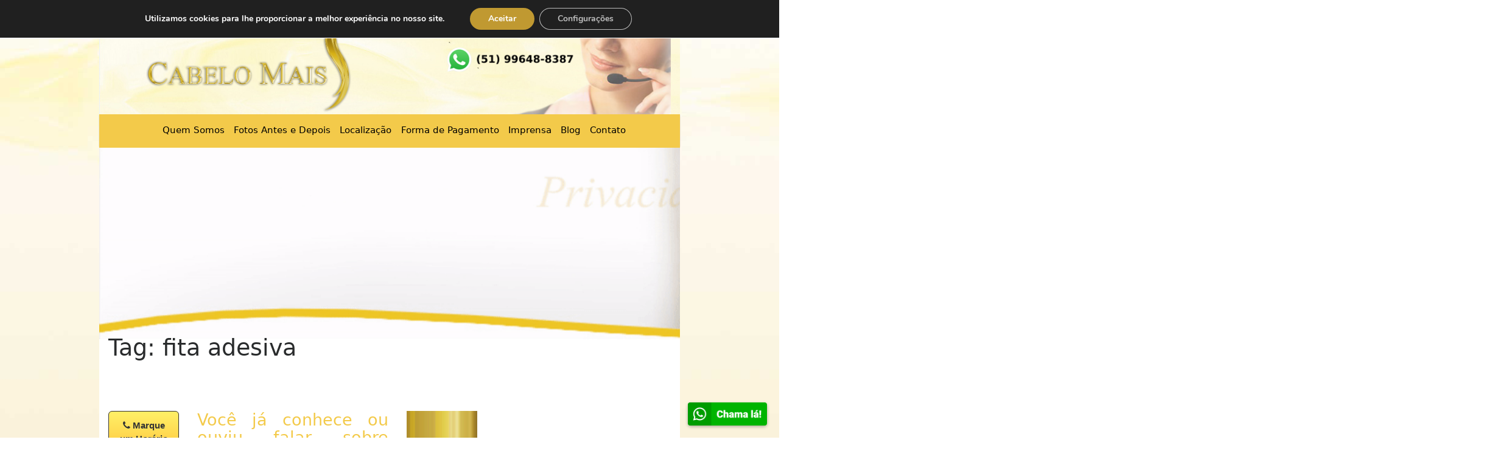

--- FILE ---
content_type: text/html; charset=UTF-8
request_url: https://cabelomais.com.br/tag/fita-adesiva/
body_size: 19804
content:
<!DOCTYPE html>
<html lang="pt-BR">
<head>
<meta charset="UTF-8">
<meta name="viewport" content="width=device-width, initial-scale=1">
<link rel="profile" href="https://gmpg.org/xfn/11">
<link rel="pingback" href="https://cabelomais.com.br/xmlrpc.php">
<title>fita adesiva &#8211; Cabelo Mais | Mega Hair Porto Alegre, Perucas Porto Alegre, Prótese Capilar Porto Alegre, Mega Hair, Perucas Sob Medida, Prótese Capilar Masculina, Prótese Capilar Feminina, Apliques Cabelo, Faixas Capilares, Tratamento Calvície, Alopecia, Prótese Micropele, Perucas Full Lace, Prótese Cabelo Humano</title>
<link rel='dns-prefetch' href='//s.w.org' />
<link rel="alternate" type="application/rss+xml" title="Feed para Cabelo Mais | Mega Hair Porto Alegre, Perucas Porto Alegre, Prótese Capilar Porto Alegre, Mega Hair, Perucas Sob Medida, Prótese Capilar Masculina, Prótese Capilar Feminina, Apliques Cabelo, Faixas Capilares, Tratamento Calvície, Alopecia, Prótese Micropele, Perucas Full Lace, Prótese Cabelo Humano &raquo;" href="https://cabelomais.com.br/feed/" />
<link rel="alternate" type="application/rss+xml" title="Feed de comentários para Cabelo Mais | Mega Hair Porto Alegre, Perucas Porto Alegre, Prótese Capilar Porto Alegre, Mega Hair, Perucas Sob Medida, Prótese Capilar Masculina, Prótese Capilar Feminina, Apliques Cabelo, Faixas Capilares, Tratamento Calvície, Alopecia, Prótese Micropele, Perucas Full Lace, Prótese Cabelo Humano &raquo;" href="https://cabelomais.com.br/comments/feed/" />
<link rel="alternate" type="application/rss+xml" title="Feed de tag para Cabelo Mais | Mega Hair Porto Alegre, Perucas Porto Alegre, Prótese Capilar Porto Alegre, Mega Hair, Perucas Sob Medida, Prótese Capilar Masculina, Prótese Capilar Feminina, Apliques Cabelo, Faixas Capilares, Tratamento Calvície, Alopecia, Prótese Micropele, Perucas Full Lace, Prótese Cabelo Humano &raquo; fita adesiva" href="https://cabelomais.com.br/tag/fita-adesiva/feed/" />
		<script type="text/javascript">
			window._wpemojiSettings = {"baseUrl":"https:\/\/s.w.org\/images\/core\/emoji\/12.0.0-1\/72x72\/","ext":".png","svgUrl":"https:\/\/s.w.org\/images\/core\/emoji\/12.0.0-1\/svg\/","svgExt":".svg","source":{"concatemoji":"https:\/\/cabelomais.com.br\/wp-includes\/js\/wp-emoji-release.min.js?ver=5.2.21"}};
			!function(e,a,t){var n,r,o,i=a.createElement("canvas"),p=i.getContext&&i.getContext("2d");function s(e,t){var a=String.fromCharCode;p.clearRect(0,0,i.width,i.height),p.fillText(a.apply(this,e),0,0);e=i.toDataURL();return p.clearRect(0,0,i.width,i.height),p.fillText(a.apply(this,t),0,0),e===i.toDataURL()}function c(e){var t=a.createElement("script");t.src=e,t.defer=t.type="text/javascript",a.getElementsByTagName("head")[0].appendChild(t)}for(o=Array("flag","emoji"),t.supports={everything:!0,everythingExceptFlag:!0},r=0;r<o.length;r++)t.supports[o[r]]=function(e){if(!p||!p.fillText)return!1;switch(p.textBaseline="top",p.font="600 32px Arial",e){case"flag":return s([55356,56826,55356,56819],[55356,56826,8203,55356,56819])?!1:!s([55356,57332,56128,56423,56128,56418,56128,56421,56128,56430,56128,56423,56128,56447],[55356,57332,8203,56128,56423,8203,56128,56418,8203,56128,56421,8203,56128,56430,8203,56128,56423,8203,56128,56447]);case"emoji":return!s([55357,56424,55356,57342,8205,55358,56605,8205,55357,56424,55356,57340],[55357,56424,55356,57342,8203,55358,56605,8203,55357,56424,55356,57340])}return!1}(o[r]),t.supports.everything=t.supports.everything&&t.supports[o[r]],"flag"!==o[r]&&(t.supports.everythingExceptFlag=t.supports.everythingExceptFlag&&t.supports[o[r]]);t.supports.everythingExceptFlag=t.supports.everythingExceptFlag&&!t.supports.flag,t.DOMReady=!1,t.readyCallback=function(){t.DOMReady=!0},t.supports.everything||(n=function(){t.readyCallback()},a.addEventListener?(a.addEventListener("DOMContentLoaded",n,!1),e.addEventListener("load",n,!1)):(e.attachEvent("onload",n),a.attachEvent("onreadystatechange",function(){"complete"===a.readyState&&t.readyCallback()})),(n=t.source||{}).concatemoji?c(n.concatemoji):n.wpemoji&&n.twemoji&&(c(n.twemoji),c(n.wpemoji)))}(window,document,window._wpemojiSettings);
		</script>
		<style type="text/css">
img.wp-smiley,
img.emoji {
	display: inline !important;
	border: none !important;
	box-shadow: none !important;
	height: 1em !important;
	width: 1em !important;
	margin: 0 .07em !important;
	vertical-align: -0.1em !important;
	background: none !important;
	padding: 0 !important;
}
</style>
	<link rel='stylesheet' id='fontawesome-5-css'  href='https://cabelomais.com.br/wp-content/plugins/responsive-gallery-with-lightbox/css/all.min.css?ver=5.2.21' type='text/css' media='all' />
<link rel='stylesheet' id='wl-wrgf-swipe-css-css'  href='https://cabelomais.com.br/wp-content/plugins/responsive-gallery-with-lightbox/lightbox/swipebox/swipebox.css?ver=5.2.21' type='text/css' media='all' />
<link rel='stylesheet' id='wrgf-hover-pack-css-css'  href='https://cabelomais.com.br/wp-content/plugins/responsive-gallery-with-lightbox/css/hover-pack.css?ver=5.2.21' type='text/css' media='all' />
<link rel='stylesheet' id='wrgf-bootstrap-css-css'  href='https://cabelomais.com.br/wp-content/plugins/responsive-gallery-with-lightbox/css/bootstrap-latest/bootstrap.css?ver=5.2.21' type='text/css' media='all' />
<link rel='stylesheet' id='wrgf-img-gallery-css-css'  href='https://cabelomais.com.br/wp-content/plugins/responsive-gallery-with-lightbox/css/img-gallery.css?ver=5.2.21' type='text/css' media='all' />
<link rel='stylesheet' id='wp-block-library-css'  href='https://cabelomais.com.br/wp-includes/css/dist/block-library/style.min.css?ver=5.2.21' type='text/css' media='all' />
<link rel='stylesheet' id='contact-form-7-css'  href='https://cabelomais.com.br/wp-content/plugins/contact-form-7/includes/css/styles.css?ver=5.1.4' type='text/css' media='all' />
<link rel='stylesheet' id='wp-bootstrap-starter-bootstrap-css-css'  href='https://cabelomais.com.br/wp-content/themes/wp-bootstrap-starter/inc/assets/css/bootstrap.min.css?ver=5.2.21' type='text/css' media='all' />
<link rel='stylesheet' id='wp-bootstrap-starter-font-awesome-css'  href='https://cabelomais.com.br/wp-content/themes/wp-bootstrap-starter/inc/assets/css/font-awesome.min.css?ver=4.1.0' type='text/css' media='all' />
<link rel='stylesheet' id='wp-bootstrap-starter-style-css'  href='https://cabelomais.com.br/wp-content/themes/wp-bootstrap-starter/style.css?ver=5.2.21' type='text/css' media='all' />
<link rel='stylesheet' id='moove_gdpr_frontend-css'  href='https://cabelomais.com.br/wp-content/plugins/gdpr-cookie-compliance/dist/styles/gdpr-main.css?ver=4.15.2' type='text/css' media='all' />
<style id='moove_gdpr_frontend-inline-css' type='text/css'>
#moove_gdpr_cookie_modal,#moove_gdpr_cookie_info_bar,.gdpr_cookie_settings_shortcode_content{font-family:Nunito,sans-serif}#moove_gdpr_save_popup_settings_button{background-color:#373737;color:#fff}#moove_gdpr_save_popup_settings_button:hover{background-color:#000}#moove_gdpr_cookie_info_bar .moove-gdpr-info-bar-container .moove-gdpr-info-bar-content a.mgbutton,#moove_gdpr_cookie_info_bar .moove-gdpr-info-bar-container .moove-gdpr-info-bar-content button.mgbutton{background-color:#c09931}#moove_gdpr_cookie_modal .moove-gdpr-modal-content .moove-gdpr-modal-footer-content .moove-gdpr-button-holder a.mgbutton,#moove_gdpr_cookie_modal .moove-gdpr-modal-content .moove-gdpr-modal-footer-content .moove-gdpr-button-holder button.mgbutton,.gdpr_cookie_settings_shortcode_content .gdpr-shr-button.button-green{background-color:#c09931;border-color:#c09931}#moove_gdpr_cookie_modal .moove-gdpr-modal-content .moove-gdpr-modal-footer-content .moove-gdpr-button-holder a.mgbutton:hover,#moove_gdpr_cookie_modal .moove-gdpr-modal-content .moove-gdpr-modal-footer-content .moove-gdpr-button-holder button.mgbutton:hover,.gdpr_cookie_settings_shortcode_content .gdpr-shr-button.button-green:hover{background-color:#fff;color:#c09931}#moove_gdpr_cookie_modal .moove-gdpr-modal-content .moove-gdpr-modal-close i,#moove_gdpr_cookie_modal .moove-gdpr-modal-content .moove-gdpr-modal-close span.gdpr-icon{background-color:#c09931;border:1px solid #c09931}#moove_gdpr_cookie_info_bar span.change-settings-button.focus-g,#moove_gdpr_cookie_info_bar span.change-settings-button:focus,#moove_gdpr_cookie_info_bar button.change-settings-button.focus-g,#moove_gdpr_cookie_info_bar button.change-settings-button:focus{-webkit-box-shadow:0 0 1px 3px #c09931;-moz-box-shadow:0 0 1px 3px #c09931;box-shadow:0 0 1px 3px #c09931}#moove_gdpr_cookie_modal .moove-gdpr-modal-content .moove-gdpr-modal-close i:hover,#moove_gdpr_cookie_modal .moove-gdpr-modal-content .moove-gdpr-modal-close span.gdpr-icon:hover,#moove_gdpr_cookie_info_bar span[data-href]>u.change-settings-button{color:#c09931}#moove_gdpr_cookie_modal .moove-gdpr-modal-content .moove-gdpr-modal-left-content #moove-gdpr-menu li.menu-item-selected a span.gdpr-icon,#moove_gdpr_cookie_modal .moove-gdpr-modal-content .moove-gdpr-modal-left-content #moove-gdpr-menu li.menu-item-selected button span.gdpr-icon{color:inherit}#moove_gdpr_cookie_modal .moove-gdpr-modal-content .moove-gdpr-modal-left-content #moove-gdpr-menu li a span.gdpr-icon,#moove_gdpr_cookie_modal .moove-gdpr-modal-content .moove-gdpr-modal-left-content #moove-gdpr-menu li button span.gdpr-icon{color:inherit}#moove_gdpr_cookie_modal .gdpr-acc-link{line-height:0;font-size:0;color:transparent;position:absolute}#moove_gdpr_cookie_modal .moove-gdpr-modal-content .moove-gdpr-modal-close:hover i,#moove_gdpr_cookie_modal .moove-gdpr-modal-content .moove-gdpr-modal-left-content #moove-gdpr-menu li a,#moove_gdpr_cookie_modal .moove-gdpr-modal-content .moove-gdpr-modal-left-content #moove-gdpr-menu li button,#moove_gdpr_cookie_modal .moove-gdpr-modal-content .moove-gdpr-modal-left-content #moove-gdpr-menu li button i,#moove_gdpr_cookie_modal .moove-gdpr-modal-content .moove-gdpr-modal-left-content #moove-gdpr-menu li a i,#moove_gdpr_cookie_modal .moove-gdpr-modal-content .moove-gdpr-tab-main .moove-gdpr-tab-main-content a:hover,#moove_gdpr_cookie_info_bar.moove-gdpr-dark-scheme .moove-gdpr-info-bar-container .moove-gdpr-info-bar-content a.mgbutton:hover,#moove_gdpr_cookie_info_bar.moove-gdpr-dark-scheme .moove-gdpr-info-bar-container .moove-gdpr-info-bar-content button.mgbutton:hover,#moove_gdpr_cookie_info_bar.moove-gdpr-dark-scheme .moove-gdpr-info-bar-container .moove-gdpr-info-bar-content a:hover,#moove_gdpr_cookie_info_bar.moove-gdpr-dark-scheme .moove-gdpr-info-bar-container .moove-gdpr-info-bar-content button:hover,#moove_gdpr_cookie_info_bar.moove-gdpr-dark-scheme .moove-gdpr-info-bar-container .moove-gdpr-info-bar-content span.change-settings-button:hover,#moove_gdpr_cookie_info_bar.moove-gdpr-dark-scheme .moove-gdpr-info-bar-container .moove-gdpr-info-bar-content button.change-settings-button:hover,#moove_gdpr_cookie_info_bar.moove-gdpr-dark-scheme .moove-gdpr-info-bar-container .moove-gdpr-info-bar-content u.change-settings-button:hover,#moove_gdpr_cookie_info_bar span[data-href]>u.change-settings-button,#moove_gdpr_cookie_info_bar.moove-gdpr-dark-scheme .moove-gdpr-info-bar-container .moove-gdpr-info-bar-content a.mgbutton.focus-g,#moove_gdpr_cookie_info_bar.moove-gdpr-dark-scheme .moove-gdpr-info-bar-container .moove-gdpr-info-bar-content button.mgbutton.focus-g,#moove_gdpr_cookie_info_bar.moove-gdpr-dark-scheme .moove-gdpr-info-bar-container .moove-gdpr-info-bar-content a.focus-g,#moove_gdpr_cookie_info_bar.moove-gdpr-dark-scheme .moove-gdpr-info-bar-container .moove-gdpr-info-bar-content button.focus-g,#moove_gdpr_cookie_info_bar.moove-gdpr-dark-scheme .moove-gdpr-info-bar-container .moove-gdpr-info-bar-content a.mgbutton:focus,#moove_gdpr_cookie_info_bar.moove-gdpr-dark-scheme .moove-gdpr-info-bar-container .moove-gdpr-info-bar-content button.mgbutton:focus,#moove_gdpr_cookie_info_bar.moove-gdpr-dark-scheme .moove-gdpr-info-bar-container .moove-gdpr-info-bar-content a:focus,#moove_gdpr_cookie_info_bar.moove-gdpr-dark-scheme .moove-gdpr-info-bar-container .moove-gdpr-info-bar-content button:focus,#moove_gdpr_cookie_info_bar.moove-gdpr-dark-scheme .moove-gdpr-info-bar-container .moove-gdpr-info-bar-content span.change-settings-button.focus-g,span.change-settings-button:focus,button.change-settings-button.focus-g,button.change-settings-button:focus,#moove_gdpr_cookie_info_bar.moove-gdpr-dark-scheme .moove-gdpr-info-bar-container .moove-gdpr-info-bar-content u.change-settings-button.focus-g,#moove_gdpr_cookie_info_bar.moove-gdpr-dark-scheme .moove-gdpr-info-bar-container .moove-gdpr-info-bar-content u.change-settings-button:focus{color:#c09931}#moove_gdpr_cookie_modal.gdpr_lightbox-hide{display:none}
</style>
<script type='text/javascript' src='https://cabelomais.com.br/wp-includes/js/jquery/jquery.js?ver=1.12.4-wp'></script>
<script type='text/javascript' src='https://cabelomais.com.br/wp-includes/js/jquery/jquery-migrate.min.js?ver=1.4.1'></script>
<script type='text/javascript' src='https://cabelomais.com.br/wp-content/plugins/responsive-gallery-with-lightbox/js/hover-pack.js?ver=5.2.21'></script>
<script type='text/javascript' src='https://cabelomais.com.br/wp-content/plugins/responsive-gallery-with-lightbox/lightbox/swipebox/jquery.swipebox.js?ver=5.2.21'></script>
<script type='text/javascript' src='https://cabelomais.com.br/wp-content/plugins/responsive-gallery-with-lightbox/js/masonry.pkgd.min.js?ver=5.2.21'></script>
<script type='text/javascript' src='https://cabelomais.com.br/wp-content/plugins/responsive-gallery-with-lightbox/js/imagesloaded.pkgd.min.js?ver=5.2.21'></script>
<!--[if lt IE 9]>
<script type='text/javascript' src='https://cabelomais.com.br/wp-content/themes/wp-bootstrap-starter/inc/assets/js/html5.js?ver=3.7.0'></script>
<![endif]-->
<script type='text/javascript' src='https://cabelomais.com.br/wp-content/themes/wp-bootstrap-starter/inc/assets/js/tether.min.js?ver=5.2.21'></script>
<script type='text/javascript' src='https://cabelomais.com.br/wp-content/themes/wp-bootstrap-starter/inc/assets/js/bootstrap.min.js?ver=5.2.21'></script>
<script type='text/javascript' src='https://cabelomais.com.br/wp-content/themes/wp-bootstrap-starter/inc/assets/js/theme-script.js?ver=5.2.21'></script>
<link rel='https://api.w.org/' href='https://cabelomais.com.br/wp-json/' />
<link rel="EditURI" type="application/rsd+xml" title="RSD" href="https://cabelomais.com.br/xmlrpc.php?rsd" />
<link rel="wlwmanifest" type="application/wlwmanifest+xml" href="https://cabelomais.com.br/wp-includes/wlwmanifest.xml" /> 
<meta name="generator" content="WordPress 5.2.21" />
    <style type="text/css">
        #page-sub-header { background: #563D7C; }
    </style>
    	<style type="text/css">
			.site-title,
		.site-description {
			position: absolute;
			clip: rect(1px, 1px, 1px, 1px);
		}
		</style>
	<style type="text/css" id="custom-background-css">
body.custom-background { background-image: url("https://cabelomais.com.br/wp-content/uploads/2017/09/page.jpeg"); background-position: left top; background-size: auto; background-repeat: repeat; background-attachment: scroll; }
</style>
			<style type="text/css" id="wp-custom-css">
			.myButton {
	-moz-box-shadow:inset 0px 0px 0px 0px #fff6af;
	-webkit-box-shadow:inset 0px 0px 0px 0px #fff6af;
	box-shadow:inset 0px 0px 0px 0px #fff6af;
	background:-webkit-gradient(linear, left top, left bottom, color-stop(0.05, #f7e154), color-stop(1, #ffab23));
	background:-moz-linear-gradient(top, #f7e154 5%, #ffab23 100%);
	background:-webkit-linear-gradient(top, #f7e154 5%, #ffab23 100%);
	background:-o-linear-gradient(top, #f7e154 5%, #ffab23 100%);
	background:-ms-linear-gradient(top, #f7e154 5%, #ffab23 100%);
	background:linear-gradient(to bottom, #f7e154 5%, #ffab23 100%);
	filter:progid:DXImageTransform.Microsoft.gradient(startColorstr='#f7e154', endColorstr='#ffab23',GradientType=0);
	background-color:#f7e154;
	-moz-border-radius:11px;
	-webkit-border-radius:11px;
	border-radius:11px;
	border:1px solid #ffaa22;
	display:inline-block;
	cursor:pointer;
	color:#333333;
	font-family:Arial;
	font-size:19px;
	font-weight:bold;
	padding:9px 27px;
	text-decoration:none;
	text-shadow:0px 0px 0px #ffee66;
}
.myButton:hover {
	background:-webkit-gradient(linear, left top, left bottom, color-stop(0.05, #ffab23), color-stop(1, #f7e154));
	background:-moz-linear-gradient(top, #ffab23 5%, #f7e154 100%);
	background:-webkit-linear-gradient(top, #ffab23 5%, #f7e154 100%);
	background:-o-linear-gradient(top, #ffab23 5%, #f7e154 100%);
	background:-ms-linear-gradient(top, #ffab23 5%, #f7e154 100%);
	background:linear-gradient(to bottom, #ffab23 5%, #f7e154 100%);
	filter:progid:DXImageTransform.Microsoft.gradient(startColorstr='#ffab23', endColorstr='#f7e154',GradientType=0);
	background-color:#ffab23;
}
.myButton:active {
	position:relative;
	top:1px;
}

.vc_btn3.vc_btn3-color-warning.vc_btn3-style-modern {
    color: #fff;
    border-color: rgb(255, 192, 0);
    background-color: rgb(255, 192, 0);
    color: #333;
    font-weight: bold;
	-moz-box-shadow: 0px 1px 0px 0px #fff6af;
	-webkit-box-shadow: 0px 1px 0px 0px #fff6af;
	box-shadow: 0px 1px 0px 0px #fff6af;
	background:-webkit-gradient(linear, left top, left bottom, color-stop(0.05, #ffed64), color-stop(1, #ffab23));
	background:-moz-linear-gradient(top, #ffed64 5%, #ffab23 100%);
	background:-webkit-linear-gradient(top, #ffed64 5%, #ffab23 100%);
	background:-o-linear-gradient(top, #ffed64 5%, #ffab23 100%);
	background:-ms-linear-gradient(top, #ffed64 5%, #ffab23 100%);
	background:linear-gradient(to bottom, #ffed64 5%, #ffab23 100%);
	filter:progid:DXImageTransform.Microsoft.gradient(startColorstr='#ffed64', endColorstr='#ffab23',GradientType=0);
	background-color:#ffed64;
	-moz-border-radius:6px;
	-webkit-border-radius:6px;
	border-radius:6px;
	border:1px solid #333333;
	display:inline-block;
	cursor:pointer;
	text-align: center!important;
	color:#333333;
	font-family:Arial;
	font-size:15px;
	font-weight:bold;
	padding:12px 13px;
	text-decoration:none;
	text-shadow:0px 1px 0px #ffee66;
}


.siteorigin-widget-tinymce, .textwidget{text-align:justify!important;}


.whatsapp-fixo {
    position: fixed;
    bottom: 10px;
    left: 10px;
    z-index: 9999999;
}		</style>
		
<!-- Google Tag Manager -->
<script>(function(w,d,s,l,i){w[l]=w[l]||[];w[l].push({'gtm.start':
new Date().getTime(),event:'gtm.js'});var f=d.getElementsByTagName(s)[0],
j=d.createElement(s),dl=l!='dataLayer'?'&l='+l:'';j.async=true;j.src=
'https://www.googletagmanager.com/gtm.js?id='+i+dl;f.parentNode.insertBefore(j,f);
})(window,document,'script','dataLayer','GTM-5HT6XXV');</script>
<!-- End Google Tag Manager -->

<!-- Global site tag (gtag.js) - Google Ads: 973533444 -->
<script async src="https://www.googletagmanager.com/gtag/js?id=AW-973533444"></script>
<script>
  window.dataLayer = window.dataLayer || [];
  function gtag(){dataLayer.push(arguments);}
  gtag('js', new Date());

  gtag('config', 'AW-973533444');
</script>
<script>
  gtag('event', 'page_view', {
    'send_to': 'AW-973533444',
    'value': 'replace with value',
    'items': [{
      'id': 'replace with value',
      'location_id': 'replace with value',
      'google_business_vertical': 'custom'
    }]
  });
</script>


<!-- Meta Pixel Code -->
<script>
  !function(f,b,e,v,n,t,s)
  {if(f.fbq)return;n=f.fbq=function(){n.callMethod?
  n.callMethod.apply(n,arguments):n.queue.push(arguments)};
  if(!f._fbq)f._fbq=n;n.push=n;n.loaded=!0;n.version='2.0';
  n.queue=[];t=b.createElement(e);t.async=!0;
  t.src=v;s=b.getElementsByTagName(e)[0];
  s.parentNode.insertBefore(t,s)}(window, document,'script',
  'https://connect.facebook.net/en_US/fbevents.js');
  fbq('init', '2795507100594351');
  fbq('track', 'PageView');
</script>
<noscript><img height="1" width="1" style="display:none"
  src="https://www.facebook.com/tr?id=2795507100594351&ev=PageView&noscript=1"
/></noscript>
<!-- End Meta Pixel Code -->


<meta name="facebook-domain-verification" content="zvtaghdf25zbu6h134vqpwn1hlyzk8" />


<!-- Google Tag Manager -->
<script>(function(w,d,s,l,i){w[l]=w[l]||[];w[l].push({'gtm.start':
new Date().getTime(),event:'gtm.js'});var f=d.getElementsByTagName(s)[0],
j=d.createElement(s),dl=l!='dataLayer'?'&l='+l:'';j.async=true;j.src=
'https://www.googletagmanager.com/gtm.js?id='+i+dl;f.parentNode.insertBefore(j,f);
})(window,document,'script','dataLayer','GTM-W79RJVN');</script>
<!-- End Google Tag Manager -->

<!-- POPUP -->
<script src="https://563a0352645a4d5e8f7c0b2564e53ede.js.ubembed.com" async></script>
<!-- POPUP -->

</head>

<body data-rsssl=1 style="overflow-x: hidden" class="archive tag tag-fita-adesiva tag-5 custom-background hfeed">
<!-- Google Tag Manager (noscript) -->
<noscript><iframe src="https://www.googletagmanager.com/ns.html?id=GTM-5HT6XXV"
height="0" width="0" style="display:none;visibility:hidden"></iframe></noscript>
<!-- End Google Tag Manager (noscript) -->

<div id="page" class="site container">
	<a class="skip-link screen-reader-text" href="#content">Pular para o conteúdo</a>
    
        <div class="row container" style="background-image: url(https://cabelomais.com.br/wp-content/uploads/2017/09/cabecalho.jpg); margin-right: 0px !important; margin-left: 0px !important;">

            <div class="col-xs-12 col-sm-12 col-md-6 col-lg-6" style="display: flex; justify-content: center; align-items: center;">
            
                <img src="https://cabelomais.com.br/wp-content/uploads/2017/09/Logo-com-sombra-Cabelo-Mais.png" style="width: 80%;">
            
            </div>

            <div class="col-xs-12 col-sm-12 col-md-6 col-lg-6" style="display: flex; justify-content: flex-end; align-items: normal; padding-right: 0px;">
            
               <a href="https://wa.me/5551996106661?text=Ol%C3%A1%21+Estou+no+site+da+Cabelo+Mais+e+gostaria+de+saber+mais." target="_blank"> <img src="https://cabelomais.com.br/wp-content/uploads/2017/10/tel4.png" style="margin-right: -15px;"></a>
            
            </div>
            
        </div>

	<header id="masthead" class="site-header navbar-static-top" role="banner">
        <div class="container">
            <nav class="navbar navbar-toggleable-md navbar-light">

                <button class="navbar-toggler navbar-toggler-right" type="button" data-toggle="collapse" data-target=".navbar-collapse" aria-controls="bs4navbar" aria-expanded="false" aria-label="Toggle navigation">
                    <span class="navbar-toggler-icon"></span>
                </button>
                <div class="navbar-brand">
                                            <a class="site-title" href="https://cabelomais.com.br/">Cabelo Mais | Mega Hair Porto Alegre, Perucas Porto Alegre, Prótese Capilar Porto Alegre, Mega Hair, Perucas Sob Medida, Prótese Capilar Masculina, Prótese Capilar Feminina, Apliques Cabelo, Faixas Capilares, Tratamento Calvície, Alopecia, Prótese Micropele, Perucas Full Lace, Prótese Cabelo Humano</a>
                    
                </div>
                <div class="collapse navbar-collapse justify-content-center"><ul id="menu-home" class="navbar-nav"><li id="menu-item-39" class="nav-item menu-item menu-item-type-custom menu-item-object-custom menu-item-home menu-item-39"><a title="Quem Somos" href="https://cabelomais.com.br" class="nav-link">Quem Somos</a></li>
<li id="menu-item-40" class="nav-item menu-item menu-item-type-post_type menu-item-object-page menu-item-40"><a title="Fotos Antes e Depois" href="https://cabelomais.com.br/fotos-antes-e-depois/" class="nav-link">Fotos Antes e Depois</a></li>
<li id="menu-item-56" class="nav-item menu-item menu-item-type-post_type menu-item-object-page menu-item-56"><a title="Localização" href="https://cabelomais.com.br/localizacao/" class="nav-link">Localização</a></li>
<li id="menu-item-57" class="nav-item menu-item menu-item-type-post_type menu-item-object-page menu-item-57"><a title="Forma de Pagamento" href="https://cabelomais.com.br/forma-de-pagamento/" class="nav-link">Forma de Pagamento</a></li>
<li id="menu-item-58" class="nav-item menu-item menu-item-type-post_type menu-item-object-page menu-item-58"><a title="Imprensa" href="https://cabelomais.com.br/imprensa/" class="nav-link">Imprensa</a></li>
<li id="menu-item-1157" class="nav-item menu-item menu-item-type-post_type menu-item-object-page menu-item-1157"><a title="Blog" href="https://cabelomais.com.br/blog_/" class="nav-link">Blog</a></li>
<li id="menu-item-60" class="nav-item menu-item menu-item-type-post_type menu-item-object-page menu-item-60"><a title="Contato" href="https://cabelomais.com.br/contato/" class="nav-link">Contato</a></li>
</ul></div>
            </nav>
        </div>
	</header><!-- #masthead -->
    
    <img src="https://cabelomais.com.br/wp-content/themes/wp-bootstrap-starter/inc/cabelomais.gif" style="width: 100%;">

	<div id="content" class="site-content">
		<div class="container">
			<div class="row">
                
	<section id="primary" class="content-area col-sm-12 col-md-12 col-lg-8">
		<main id="main" class="site-main" role="main">

		
			<header class="page-header">
				<h1 class="page-title">Tag: fita adesiva</h1>			</header><!-- .page-header -->

			
<article id="post-1289" class="post-1289 post type-post status-publish format-standard hentry category-blog tag-fita-adesiva tag-invisivel-hair tag-mega-hair tag-mega-hair-invisivel">
	<div class="post-thumbnail">
			</div>
	
	<div class="entry-content">
		<div id="pl-1289"  class="panel-layout" ><div id="pg-1289-0"  class="panel-grid panel-no-style" ><div id="pgc-1289-0-0"  class="panel-grid-cell panel-grid-cell-empty" ></div></div><div id="pg-1289-1"  class="panel-grid panel-no-style" ><div id="pgc-1289-1-0"  class="panel-grid-cell panel-grid-cell-empty" ></div></div><div id="pg-1289-2"  class="panel-grid panel-no-style" ><div id="pgc-1289-2-0"  class="panel-grid-cell" ><div class="panel-cell-style panel-cell-style-for-1289-2-0" ><div id="panel-1289-2-0-0" class="widget_text so-panel widget widget_custom_html panel-first-child" data-index="0" ><div class="textwidget custom-html-widget"><a class="vc_general vc_btn3 vc_btn3-size-lg vc_btn3-shape-rounded vc_btn3-style-modern vc_btn3-icon-left vc_btn3-color-warning" href="tel:+555132577370" title=""><i class="vc_btn3-icon fa fa-phone"></i> Marque um Horário (51) 3257.7370</a></div></div><div id="panel-1289-2-0-1" class="so-panel widget widget_sow-editor" data-index="1" ><div class="panel-widget-style panel-widget-style-for-1289-2-0-1" ><div
			
			class="so-widget-sow-editor so-widget-sow-editor-base"
			
		>
<div class="siteorigin-widget-tinymce textwidget">
	<p><a style="color: #000000; font-weight: 600; text-decoration: none;" href="https://cabelomais.com.br/mega-hair/">Mega Hair</a></p>
</div>
</div></div></div><div id="panel-1289-2-0-2" class="so-panel widget widget_sow-editor" data-index="2" ><div class="panel-widget-style panel-widget-style-for-1289-2-0-2" ><div
			
			class="so-widget-sow-editor so-widget-sow-editor-base"
			
		>
<div class="siteorigin-widget-tinymce textwidget">
	<p><a style="color: #000000; font-weight: 600; text-decoration: none;" href="https://cabelomais.com.br/voce-ja-conhece-ou-ouviu-falar-sobre-mega-hair-de-fita-adesiva-e-o-termo-invisivel-hair/">Mega Hair Fita Adesiva</a></p>
</div>
</div></div></div><div id="panel-1289-2-0-3" class="so-panel widget widget_sow-editor" data-index="3" ><div class="panel-widget-style panel-widget-style-for-1289-2-0-3" ><div
			
			class="so-widget-sow-editor so-widget-sow-editor-base"
			
		>
<div class="siteorigin-widget-tinymce textwidget">
	<p><a style="color: #000000; font-weight: 600; text-decoration: none;" href="https://cabelomais.com.br/perucas-sob-medida/">Perucas Sob Medida</a></p>
</div>
</div></div></div><div id="panel-1289-2-0-4" class="so-panel widget widget_sow-editor" data-index="4" ><div class="panel-widget-style panel-widget-style-for-1289-2-0-4" ><div
			
			class="so-widget-sow-editor so-widget-sow-editor-base"
			
		>
<div class="siteorigin-widget-tinymce textwidget">
	<p><a style="color: #000000; font-weight: 600; text-decoration: none;" href="https://cabelomais.com.br/protese-masculina/">Prótese Masculina</a></p>
</div>
</div></div></div><div id="panel-1289-2-0-5" class="so-panel widget widget_sow-editor" data-index="5" ><div class="panel-widget-style panel-widget-style-for-1289-2-0-5" ><div
			
			class="so-widget-sow-editor so-widget-sow-editor-base"
			
		>
<div class="siteorigin-widget-tinymce textwidget">
	<p><a style="color: #000000; font-weight: 600; text-decoration: none;" href="https://cabelomais.com.br/protese-feminina/">Prótese Feminina</a></p>
</div>
</div></div></div><div id="panel-1289-2-0-6" class="so-panel widget widget_sow-editor" data-index="6" ><div class="panel-widget-style panel-widget-style-for-1289-2-0-6" ><div
			
			class="so-widget-sow-editor so-widget-sow-editor-base"
			
		>
<div class="siteorigin-widget-tinymce textwidget">
	<p><a style="color: #000000; font-weight: 600; text-decoration: none;" href="https://cabelomais.com.br/apliques">Apliques</a></p>
</div>
</div></div></div><div id="panel-1289-2-0-7" class="so-panel widget widget_sow-editor" data-index="7" ><div class="panel-widget-style panel-widget-style-for-1289-2-0-7" ><div
			
			class="so-widget-sow-editor so-widget-sow-editor-base"
			
		>
<div class="siteorigin-widget-tinymce textwidget">
	<p><a style="color: #000000; font-weight: 600; text-decoration: none;" href="https://cabelomais.com.br/faixas-capilares/">Faixa Cabelo Humano</a></p>
</div>
</div></div></div><div id="panel-1289-2-0-8" class="so-panel widget widget_sow-editor" data-index="8" ><div class="panel-widget-style panel-widget-style-for-1289-2-0-8" ><div
			
			class="so-widget-sow-editor so-widget-sow-editor-base"
			
		>
<div class="siteorigin-widget-tinymce textwidget">
	<p><a style="color: #000000; font-weight: 600; text-decoration: none;" href="https://cabelomais.com.br/faixa-fixa/">Faixa Fixa</a></p>
</div>
</div></div></div><div id="panel-1289-2-0-9" class="so-panel widget widget_sow-editor" data-index="9" ><div class="panel-widget-style panel-widget-style-for-1289-2-0-9" ><div
			
			class="so-widget-sow-editor so-widget-sow-editor-base"
			
		>
<div class="siteorigin-widget-tinymce textwidget">
	<p><a style="color: #000000; font-weight: 600; text-decoration: none;" href="https://cabelomais.com.br/faixa-de-tic-tac/">Faixa de Tic Tac</a></p>
</div>
</div></div></div><div id="panel-1289-2-0-10" class="so-panel widget widget_sow-editor" data-index="10" ><div class="panel-widget-style panel-widget-style-for-1289-2-0-10" ><div
			
			class="so-widget-sow-editor so-widget-sow-editor-base"
			
		>
<div class="siteorigin-widget-tinymce textwidget">
	<p><a style="color: #000000; font-weight: 600; text-decoration: none;" href="https://cabelomais.com.br/cabelo-natural/">Cabelo Natural</a></p>
</div>
</div></div></div><div id="panel-1289-2-0-11" class="so-panel widget widget_sow-editor" data-index="11" ><div class="panel-widget-style panel-widget-style-for-1289-2-0-11" ><div
			
			class="so-widget-sow-editor so-widget-sow-editor-base"
			
		>
<div class="siteorigin-widget-tinymce textwidget">
	<p><a style="color: #000000; font-weight: 600; text-decoration: none;" href="https://cabelomais.com.br/dicas/">Dicas</a></p>
</div>
</div></div></div><div id="panel-1289-2-0-12" class="so-panel widget widget_sow-editor" data-index="12" ><div class="panel-widget-style panel-widget-style-for-1289-2-0-12" ><div
			
			class="so-widget-sow-editor so-widget-sow-editor-base"
			
		>
<div class="siteorigin-widget-tinymce textwidget">
	<p><a style="color: #000000; font-weight: 600; text-decoration: none;" href="https://cabelomais.com.br/localizacao/">Localização</a></p>
</div>
</div></div></div><div id="panel-1289-2-0-13" class="so-panel widget widget_sow-image" data-index="13" ><div class="panel-widget-style panel-widget-style-for-1289-2-0-13" ><div
			
			class="so-widget-sow-image so-widget-sow-image-default-c67d20f9f743-1289"
			
		>

<div class="sow-image-container">
		<img src="https://cabelomais.com.br/wp-content/uploads/2017/09/home_recortes_15-LEVE.png" width="237" height="178" sizes="(max-width: 237px) 100vw, 237px" alt="" 		class="so-widget-image"/>
	</div>

</div></div></div><div id="panel-1289-2-0-14" class="so-panel widget widget_sow-image" data-index="14" ><div class="panel-widget-style panel-widget-style-for-1289-2-0-14" ><div
			
			class="so-widget-sow-image so-widget-sow-image-default-c67d20f9f743-1289"
			
		>

<div class="sow-image-container">
		<img src="https://cabelomais.com.br/wp-content/uploads/2017/09/home_recortes_17.png" width="182" height="80" sizes="(max-width: 182px) 100vw, 182px" alt="" 		class="so-widget-image"/>
	</div>

</div></div></div><div id="panel-1289-2-0-15" class="so-panel widget widget_sfp_page_plugin_widget panel-last-child" data-index="15" ><div id="fb-root"></div>
<script>
	(function(d){
		var js, id = 'facebook-jssdk';
		if (d.getElementById(id)) {return;}
		js = d.createElement('script');
		js.id = id;
		js.async = true;
		js.src = "//connect.facebook.net/pt_BR/all.js#xfbml=1";
		d.getElementsByTagName('head')[0].appendChild(js);
	}(document));
</script>
<!-- SFPlugin by topdevs.net -->
<!-- Page Plugin Code START -->
<div class="sfp-container">
	<div class="fb-page"
		data-href="http://www.facebook.com/CabeloMais/"
		data-width=""
		data-height=""
		data-hide-cover="false"
		data-show-facepile="true"
		data-small-header="false"
		data-tabs="">
	</div>
</div>
<!-- Page Plugin Code END --></div></div></div><div id="pgc-1289-2-1"  class="panel-grid-cell" ><div id="panel-1289-2-1-0" class="so-panel widget widget_sow-editor panel-first-child" data-index="16" ><div
			
			class="so-widget-sow-editor so-widget-sow-editor-base"
			
		>
<div class="siteorigin-widget-tinymce textwidget">
	<h3><span style="color: #f3ca4a;">Você já conhece ou ouviu falar sobre Mega Hair de fita adesiva?<br />
E o termo “ invisível hair “ ?</p>
<p></span></h3>
<p><a href="https://cabelomais.com.br/wp-content/uploads/2022/02/cabelo-mais-barbara-bbb-22.jpeg"><img class="aligncenter wp-image-1290 size-large" src="https://cabelomais.com.br/wp-content/uploads/2022/02/cabelo-mais-barbara-bbb-22-1024x724.jpeg" alt="" width="1024" height="724" srcset="https://cabelomais.com.br/wp-content/uploads/2022/02/cabelo-mais-barbara-bbb-22-1024x724.jpeg 1024w, https://cabelomais.com.br/wp-content/uploads/2022/02/cabelo-mais-barbara-bbb-22-300x212.jpeg 300w, https://cabelomais.com.br/wp-content/uploads/2022/02/cabelo-mais-barbara-bbb-22-768x543.jpeg 768w, https://cabelomais.com.br/wp-content/uploads/2022/02/cabelo-mais-barbara-bbb-22.jpeg 1600w" sizes="(max-width: 1024px) 100vw, 1024px" /></a></p>
</div>
</div></div><div id="panel-1289-2-1-1" class="so-panel widget widget_sow-editor" data-index="17" ><div
			
			class="so-widget-sow-editor so-widget-sow-editor-base"
			
		>
<div class="siteorigin-widget-tinymce textwidget">
	<p>Se trata de um alongamento onde a fixação é feita através de uma fita adesiva especial hipoalergênicos que é fixada em uma base de silicone .</p>
<p>Também conhecido como “ mega hair invisivel “ pois não usamos silicones “ brilhoso “ na base para segurar os fios o acabamento da raiz é semelhante ao crescimento capilar , fundindo com o cabelo natural e entregando um resultado muito natural .</p>
<p>A adesão tem sido grande por muitas pessoas, inclusive , devido ser um método indolor e com a agilidade com que a aplicação pode ser feita e sobretudo pela praticidade de manutenção .</p>
<p>A tração sobre o cabelo natural é sensível e justamente por isso não oferece riscos para saúde capilar, quando aplicado cabelos com gramas aceitas pelas normas dos dermatologistas não aplique cabelos muito compridos e pesados.</p>
<div style="width: 1080px;" class="wp-video"><!--[if lt IE 9]><script>document.createElement('video');</script><![endif]-->
<video class="wp-video-shortcode" id="video-1289-1" width="1080" height="1920" preload="metadata" controls="controls"><source type="video/mp4" src="https://cabelomais.com.br/wp-content/uploads/2022/02/Video-30s-def1.mp4?_=1" /><a href="https://cabelomais.com.br/wp-content/uploads/2022/02/Video-30s-def1.mp4">https://cabelomais.com.br/wp-content/uploads/2022/02/Video-30s-def1.mp4</a></video></div>
<p>&nbsp;</p>
<p><strong>Mas como funciona esse tipo de Mega Hair?</strong></p>
<p>Essa é uma técnica que visa não apenas alongar e dar volume , mas que prima e preserva a saúde dos fios naturais e que dá um acabamento muito natural , além de ter uma manutenção simples de ser feita no dia á dia de quem usa.</p>
<p>Para realização do procedimento, os fios de cabelos que serão utilizados para aplicação do Mega Hair são fixados em uma base de silicone especial , trabalhamos com kits de 5 cm ou modelos de orelha a orelha ( faixas inteiras ) com um acabamento para nuca , fazemos como você preferir .</p>
<p>A aplicação do mega hair de fita adesiva invisível que podem ter tamanhos variados, são feitas em camadas próximas da raiz e o novo cabelo pode ser colorido, descolorido e a usuária tem total liberdade de movimentos e atividades como academia , prender ( rabo de cavalo ) resistente ao banho de piscina , mar e lavagem em casa normalmente , baby liss e chapinha .</p>
<p>Qualquer pessoa pode usar o Mega Hair de fita adesiva invisível ?</p>
<p>Com exceção de crianças, absolutamente SIM, todas as pessoas podem usufruir do Mega Hair com fita adesiva.<br />
O que vai diferenciar são apenas os objetivos do Mega Hair, mas em geral atende principalmente quem está buscando:</p>
<ul>
<li>Aumento do volume;</li>
<li>Alongamento do tamanho do cabelo;</li>
<li>Reposição de falhas no cabelo;</li>
<li>Criar mechas sem precisar descolorir os fios naturais;</li>
<li>Correção de cortes que não ficaram satisfatórios;</li>
<li>Apenas complementar ou mudar o visual;</li>
</ul>
<p>Por ser um método que não agride os fios e nem prejudica o couro cabeludo, é seguro e promete um acabamento totalmente satisfatório.<br />
Sem dúvida, o profissional que fará a aplicação precisa compreender bem o que é o Mega Hair de fita adesiva invisível e que saiba manusear bem as fitas adesivas para que possa realizar um trabalho perfeito .</p>
<p><strong>Quanto tempo dura até precisar de manutenção no salão?</strong></p>
<p>A manutenção também considera algumas características pessoais, por exemplo, cabelos mais oleosos tem a tendência de necessitar de manutenção do Mega Hair mais cedo, pois com certeza a usuária precisará fazer lavagens com mais frequência, o crescimento dos fios varia o tempo de manutenção .</p>
<p>A qualidade da fita adesiva utilizada é um ponto super importante, pois sendo um produto de boa procedência, aqui só usamos produtos importados a durabilidade em média 2 meses até máximo 3 meses para realização das manutenções.</p>
<p><strong>Como são feitas as aplicações e manutenções do Mega Hair com fita adesiva?</strong></p>
<p>Logo após a aplicação é preciso que os cabelos fiquem sem lavar por pelo menos dois dias( 48 horas ) para que a cola da fita adesiva seque e fique bem fixa nos fios naturais.<br />
A aplicação das fitas podem ser feitas mais próxima ou mais distante da raiz, em nenhum dos casos haverá prejuízos, é apenas uma questão pessoal que pode ser decidida junto com o profissional que fará a aplicação.<br />
Fitas mais próximas ou mais distantes da raiz vão influenciar apenas em temas como mobilidade dos penteados por exemplo e isso tem a ver também com a rotina diária de cada usuária do Mega Hair de fita adesiva invisível .</p>
<p>Os cuidados diários são simples, a lavagem pode ser feita normalmente , contudo o condicionador deverá ser aplicado longe das fitas adesivas para preservar a fixação por mais tempo.</p>
<p>Por falar nisso, quando for ao salão realizar a manutenção periódica, existe um produto específico que “dissolve” a substância da cola das fitas adesivas de maneira super delicada, não prejudicando os fios naturais e nem os fios que compõem a fita adesiva.<br />
O que será necessário agora é substituir a fita adesiva do Mega Hair para que a nova aplicação seja realizada, tudo muito simples e fácil dependendo como sempre da habilidade do profissional que aplica.<br />
É super importante respeitar o tempo de manutenção no salão.<br />
Lembrando que o prazo entre as manutenções é bastante razoável e basta programar-se.</p>
</div>
</div></div><div id="panel-1289-2-1-2" class="so-panel widget widget_sow-editor panel-last-child" data-index="18" ><div
			
			class="so-widget-sow-editor so-widget-sow-editor-base"
			
		>
<div class="siteorigin-widget-tinymce textwidget">
	</div>
</div></div></div><div id="pgc-1289-2-2"  class="panel-grid-cell" ><div id="panel-1289-2-2-0" class="so-panel widget widget_sow-editor panel-first-child" data-index="19" ><div class="panel-widget-style panel-widget-style-for-1289-2-2-0" ><div
			
			class="so-widget-sow-editor so-widget-sow-editor-base"
			
		>
<div class="siteorigin-widget-tinymce textwidget">
	<p><iframe style="padding: 5px;" src="//www.youtube.com/embed/Ve3hZajYFLE" width="100%" height="150" frameborder="0" allowfullscreen="allowfullscreen"></iframe></p>
<div style="background-color: #412300; color: #fff; font-size: 14px; padding: 12px;"><b>Video Institucional</b><br /> Sobre o novo conceito de estetica Cabelo Mais.</div>
<div> </div>
</div>
</div></div></div><div id="panel-1289-2-2-1" class="so-panel widget widget_sow-image" data-index="20" ><div class="panel-widget-style panel-widget-style-for-1289-2-2-1" ><div
			
			class="so-widget-sow-image so-widget-sow-image-default-c67d20f9f743-1289"
			
		>

<div class="sow-image-container">
		<img src="https://cabelomais.com.br/wp-content/uploads/2017/09/home_recortes_19.png" width="237" height="106" sizes="(max-width: 237px) 100vw, 237px" alt="" 		class="so-widget-image"/>
	</div>

</div></div></div><div id="panel-1289-2-2-2" class="widget_text so-panel widget widget_custom_html panel-last-child" data-index="21" ><div class="textwidget custom-html-widget"><br></div></div></div></div></div>	</div><!-- .entry-content -->

	<footer class="entry-footer">
		 | <span class="tags-links">Marcado <a href="https://cabelomais.com.br/tag/fita-adesiva/" rel="tag">fita adesiva</a>,<a href="https://cabelomais.com.br/tag/invisivel-hair/" rel="tag">invisível hair</a>,<a href="https://cabelomais.com.br/tag/mega-hair/" rel="tag">Mega Hair</a>,<a href="https://cabelomais.com.br/tag/mega-hair-invisivel/" rel="tag">mega hair invisivel</a></span>	</footer><!-- .entry-footer -->
</article><!-- #post-## -->

		</main><!-- #main -->
	</section><!-- #primary -->

			</div><!-- .row -->
		</div><!-- .container -->
	</div><!-- #content -->
    	
	<!--<footer id="colophon" class="site-footer" role="contentinfo" style="border-radius:5px; background-repeat: round; background-image: url('https://cabelomais.com.br/wp-content/uploads/2017/09/Fundo-Cabelo-Mais.png');">-->
    
    <footer id="colophon" class="site-footer" role="contentinfo" style="background-color: #fdfdfd;">

		<div class="container">
            <div class="site-info">
                
                <div class="row">
                	
                	<div class="col-lg-3" style="display: flex;align-items: center;justify-content: center;">

                		<img src="https://cabelomais.com.br/wp-content/uploads/2017/09/Logo-com-sombra-Cabelo-Mais.png" style="max-width: 100%; padding: 5px;">
                		
                	</div>

                	<div class="col-lg-6" style="line-height: 19px; padding: 15px;">

                        <span style="text-align: center; font-family: initial; font-size: 14px; font-weight: bolder; color: #662d01;">Cabelo Mais<br>
                			Rua Dona Laura, 27, Bairro Rio Branco - Porto Alegre / RS <br>
                			Telefone: (51) 3257-7370 - Celular: (51) 99648-8387 <br>
                			E-Mail: atendimento@cabelomais.com.br<br>
                            Horário de Atendimento:<br>Segunda à Sexta: 09:00 às 19:00<br>Sábado: 10:00 às 17:00</span>
                		
                	</div>

                	<div class="col-lg-3" style="display: flex;align-items: center;justify-content: center;">

                		<a href="https://www.facebook.com/CabeloMais" target="_Blank"><i class="fa fa-facebook-official" aria-hidden="true" style="font-size: 45px;color: #4c4986;padding: 5px;"></i></a>
                		<a href="https://www.instagram.com/cabelomais/" target="_Blank"><i class="fa fa-instagram" aria-hidden="true" style="font-size: 45px;color: #593f14;padding: 5px;"></i></a>
                		<a href="https://www.youtube.com/user/cabelomais" target="_Blank"><i class="fa fa-youtube-square" aria-hidden="true" style="font-size: 45px;color: #d70606;padding: 5px;"></i></a>
                		
                	</div>
		
                </div>

            </div><!-- close .site-info -->
		</div>

		<div style="font-size:10px; text-align: center;"><center>© 2011  CABELO MAIS - CNPJ: 14.211.753/0001-50. Todos os direitos reservados.</center></div>
		
	</footer><!-- #colophon -->
</div><!-- #page -->


  <!--copyscapeskip-->
  <aside id="moove_gdpr_cookie_info_bar" class="moove-gdpr-info-bar-hidden moove-gdpr-align-center moove-gdpr-dark-scheme gdpr_infobar_postion_top" aria-label="GDPR Cookie Banner" style="display: none;">
    <div class="moove-gdpr-info-bar-container">
      <div class="moove-gdpr-info-bar-content">
        
<div class="moove-gdpr-cookie-notice">
  <p>Utilizamos cookies para lhe proporcionar a melhor experiência no nosso site.</p>
</div>
<!--  .moove-gdpr-cookie-notice -->        
<div class="moove-gdpr-button-holder">
		  <button class="mgbutton moove-gdpr-infobar-allow-all gdpr-fbo-0" aria-label="Aceitar" >Aceitar</button>
	  				<button class="mgbutton moove-gdpr-infobar-settings-btn change-settings-button gdpr-fbo-2" data-href="#moove_gdpr_cookie_modal" aria-label="Configurações">Configurações</button>
			</div>
<!--  .button-container -->      </div>
      <!-- moove-gdpr-info-bar-content -->
    </div>
    <!-- moove-gdpr-info-bar-container -->
  </aside>
  <!-- #moove_gdpr_cookie_info_bar -->
  <!--/copyscapeskip-->
<style media="all" id="siteorigin-panels-layouts-footer">/* Layout 1289 */ #pgc-1289-0-0 , #pgc-1289-1-0 { width:100%;width:calc(100% - ( 0 * 30px ) ) } #pg-1289-0 , #pg-1289-1 , #pl-1289 .so-panel { margin-bottom:30px } #pgc-1289-2-0 , #pgc-1289-2-2 { width:23%;width:calc(23% - ( 0.77 * 30px ) ) } #pgc-1289-2-1 { width:54%;width:calc(54% - ( 0.46 * 30px ) ) } #pl-1289 .so-panel:last-of-type { margin-bottom:0px } #pg-1289-2.panel-has-style > .panel-row-style, #pg-1289-2.panel-no-style { -webkit-align-items:flex-start;align-items:flex-start } #pgc-1289-2-0> .panel-cell-style { align-items:center;justify-content:center;display:grid } #pgc-1289-2-0 , #pgc-1289-2-1 , #pgc-1289-2-2 { align-self:auto } #panel-1289-2-0-1> .panel-widget-style , #panel-1289-2-0-2> .panel-widget-style , #panel-1289-2-0-3> .panel-widget-style , #panel-1289-2-0-4> .panel-widget-style , #panel-1289-2-0-5> .panel-widget-style , #panel-1289-2-0-6> .panel-widget-style , #panel-1289-2-0-7> .panel-widget-style , #panel-1289-2-0-8> .panel-widget-style , #panel-1289-2-0-9> .panel-widget-style , #panel-1289-2-0-10> .panel-widget-style , #panel-1289-2-0-11> .panel-widget-style , #panel-1289-2-0-12> .panel-widget-style { padding-left:12px;background-image:url(https://cabelomais.com.br/wp-content/uploads/2017/09/box-cabelo-mais.png);height:35px;margin-bottom:-35px;background-repeat:no-repeat } #panel-1289-2-0-13> .panel-widget-style , #panel-1289-2-0-14> .panel-widget-style , #panel-1289-2-2-1> .panel-widget-style { margin-bottom:-25px } #panel-1289-2-2-0> .panel-widget-style { background-image:url(https://cabelomais.com.br/wp-content/uploads/2017/09/caixa2.jpg);background-repeat:round;margin-bottom:-25px } @media (max-width:780px){ #pg-1289-0.panel-no-style, #pg-1289-0.panel-has-style > .panel-row-style, #pg-1289-0 , #pg-1289-1.panel-no-style, #pg-1289-1.panel-has-style > .panel-row-style, #pg-1289-1 , #pg-1289-2.panel-no-style, #pg-1289-2.panel-has-style > .panel-row-style, #pg-1289-2 { -webkit-flex-direction:column;-ms-flex-direction:column;flex-direction:column } #pg-1289-0 > .panel-grid-cell , #pg-1289-0 > .panel-row-style > .panel-grid-cell , #pg-1289-1 > .panel-grid-cell , #pg-1289-1 > .panel-row-style > .panel-grid-cell , #pg-1289-2 > .panel-grid-cell , #pg-1289-2 > .panel-row-style > .panel-grid-cell { width:100%;margin-right:0 } #pgc-1289-2-0 , #pgc-1289-2-1 { margin-bottom:30px } #pl-1289 .panel-grid-cell { padding:0 } #pl-1289 .panel-grid .panel-grid-cell-empty { display:none } #pl-1289 .panel-grid .panel-grid-cell-mobile-last { margin-bottom:0px } #panel-1289-2-0-1> .panel-widget-style , #panel-1289-2-0-2> .panel-widget-style , #panel-1289-2-0-3> .panel-widget-style , #panel-1289-2-0-4> .panel-widget-style , #panel-1289-2-0-5> .panel-widget-style , #panel-1289-2-0-6> .panel-widget-style , #panel-1289-2-0-7> .panel-widget-style , #panel-1289-2-0-8> .panel-widget-style , #panel-1289-2-0-9> .panel-widget-style , #panel-1289-2-0-10> .panel-widget-style , #panel-1289-2-0-11> .panel-widget-style , #panel-1289-2-0-12> .panel-widget-style { padding-left:12px;background-image:url(https://cabelomais.com.br/wp-content/uploads/2017/09/box-cabelo-mais.png);height:35px;margin-bottom:-35px;background-repeat:no-repeat } #panel-1289-2-0-13> .panel-widget-style , #panel-1289-2-0-14> .panel-widget-style , #panel-1289-2-2-1> .panel-widget-style { margin-bottom:-25px } #panel-1289-2-2-0> .panel-widget-style { background-image:url(https://cabelomais.com.br/wp-content/uploads/2017/09/caixa2.jpg);background-repeat:round;margin-bottom:-25px }  } </style><link rel='stylesheet' id='sow-image-default-c67d20f9f743-1289-css'  href='https://cabelomais.com.br/wp-content/uploads/siteorigin-widgets/sow-image-default-c67d20f9f743-1289.css?ver=5.2.21' type='text/css' media='all' />
<link rel='stylesheet' id='mediaelement-css'  href='https://cabelomais.com.br/wp-includes/js/mediaelement/mediaelementplayer-legacy.min.css?ver=4.2.6-78496d1' type='text/css' media='all' />
<link rel='stylesheet' id='wp-mediaelement-css'  href='https://cabelomais.com.br/wp-includes/js/mediaelement/wp-mediaelement.min.css?ver=5.2.21' type='text/css' media='all' />
<link rel='stylesheet' id='siteorigin-panels-front-css'  href='https://cabelomais.com.br/wp-content/plugins/siteorigin-panels/css/front-flex.min.css?ver=2.29.20' type='text/css' media='all' />
<script type='text/javascript'>
/* <![CDATA[ */
var wpcf7 = {"apiSettings":{"root":"https:\/\/cabelomais.com.br\/wp-json\/contact-form-7\/v1","namespace":"contact-form-7\/v1"}};
/* ]]> */
</script>
<script type='text/javascript' src='https://cabelomais.com.br/wp-content/plugins/contact-form-7/includes/js/scripts.js?ver=5.1.4'></script>
<script type='text/javascript' src='https://cabelomais.com.br/wp-content/themes/wp-bootstrap-starter/inc/assets/js/skip-link-focus-fix.js?ver=20151215'></script>
<script type='text/javascript'>
/* <![CDATA[ */
var moove_frontend_gdpr_scripts = {"ajaxurl":"https:\/\/cabelomais.com.br\/wp-admin\/admin-ajax.php","post_id":"1289","plugin_dir":"https:\/\/cabelomais.com.br\/wp-content\/plugins\/gdpr-cookie-compliance","show_icons":"all","is_page":"","ajax_cookie_removal":"false","strict_init":"1","enabled_default":{"third_party":1,"advanced":1},"geo_location":"false","force_reload":"false","is_single":"","hide_save_btn":"false","current_user":"0","cookie_expiration":"365","script_delay":"2000","close_btn_action":"1","close_btn_rdr":"","scripts_defined":"{\"cache\":true,\"header\":\"\",\"body\":\"\",\"footer\":\"\",\"thirdparty\":{\"header\":\"<!-- Google Tag Manager -->\\r\\n<script data-gdpr>(function(w,d,s,l,i){w[l]=w[l]||[];w[l].push({'gtm.start':\\r\\nnew Date().getTime(),event:'gtm.js'});var f=d.getElementsByTagName(s)[0],\\r\\nj=d.createElement(s),dl=l!='dataLayer'?'&l='+l:'';j.async=true;j.src=\\r\\n'https:\\\/\\\/www.googletagmanager.com\\\/gtm.js?id='+i+dl;f.parentNode.insertBefore(j,f);\\r\\n})(window,document,'script','dataLayer','GTM-5HT6XXV');<\\\/script>\\r\\n<!-- End Google Tag Manager -->\",\"body\":\"\",\"footer\":\"\"},\"advanced\":{\"header\":\"<!-- Google Tag Manager -->\\r\\n<script data-gdpr>(function(w,d,s,l,i){w[l]=w[l]||[];w[l].push({'gtm.start':\\r\\nnew Date().getTime(),event:'gtm.js'});var f=d.getElementsByTagName(s)[0],\\r\\nj=d.createElement(s),dl=l!='dataLayer'?'&l='+l:'';j.async=true;j.src=\\r\\n'https:\\\/\\\/www.googletagmanager.com\\\/gtm.js?id='+i+dl;f.parentNode.insertBefore(j,f);\\r\\n})(window,document,'script','dataLayer','GTM-5HT6XXV');<\\\/script>\\r\\n<!-- End Google Tag Manager -->\",\"body\":\"\",\"footer\":\"\"}}","gdpr_scor":"true","wp_lang":"","wp_consent_api":"false"};
/* ]]> */
</script>
<script type='text/javascript' src='https://cabelomais.com.br/wp-content/plugins/gdpr-cookie-compliance/dist/scripts/main.js?ver=4.15.2'></script>
<script type='text/javascript'>
var gdpr_consent__strict = "true"
var gdpr_consent__thirdparty = "true"
var gdpr_consent__advanced = "true"
var gdpr_consent__cookies = "strict|thirdparty|advanced"
</script>
<script type='text/javascript' src='https://cabelomais.com.br/wp-includes/js/wp-embed.min.js?ver=5.2.21'></script>
<script type='text/javascript'>
var mejsL10n = {"language":"pt","strings":{"mejs.install-flash":"Voc\u00ea est\u00e1 usando um navegador que n\u00e3o tem Flash ativo ou instalado. Ative o plugin do Flash player ou baixe a \u00faltima vers\u00e3o em https:\/\/get.adobe.com\/flashplayer\/","mejs.fullscreen-off":"Desativar tela cheia","mejs.fullscreen-on":"Tela cheia","mejs.download-video":"Baixar o v\u00eddeo","mejs.fullscreen":"Tela inteira","mejs.time-jump-forward":["Avan\u00e7ar 1 segundo","Avan\u00e7ar %1 segundos"],"mejs.loop":"Alternar repeti\u00e7\u00e3o","mejs.play":"Reproduzir","mejs.pause":"Pausar","mejs.close":"Fechar","mejs.time-slider":"Tempo do slider","mejs.time-help-text":"Use as setas esquerda e direita para avan\u00e7ar um segundo. Acima e abaixo para avan\u00e7ar dez segundos.","mejs.time-skip-back":["Voltar 1 segundo","Retroceder %1 segundos"],"mejs.captions-subtitles":"Transcri\u00e7\u00f5es\/Legendas","mejs.captions-chapters":"Cap\u00edtulos","mejs.none":"Nenhum","mejs.mute-toggle":"Alternar mudo","mejs.volume-help-text":"Use as setas para cima ou para baixo para aumentar ou diminuir o volume.","mejs.unmute":"Desativar mudo","mejs.mute":"Mudo","mejs.volume-slider":"Controle de volume","mejs.video-player":"Tocador de v\u00eddeo","mejs.audio-player":"Tocador de \u00e1udio","mejs.ad-skip":"Pular an\u00fancio","mejs.ad-skip-info":["Pular em 1 segundo","Pular em %1 segundos"],"mejs.source-chooser":"Seletor de origem","mejs.stop":"Parar","mejs.speed-rate":"Taxa de velocidade","mejs.live-broadcast":"Transmiss\u00e3o ao vivo","mejs.afrikaans":"Afric\u00e2ner","mejs.albanian":"Alban\u00eas","mejs.arabic":"\u00c1rabe","mejs.belarusian":"Bielorrusso","mejs.bulgarian":"B\u00falgaro","mejs.catalan":"Catal\u00e3o","mejs.chinese":"Chin\u00eas","mejs.chinese-simplified":"Chin\u00eas (simplificado)","mejs.chinese-traditional":"Chin\u00eas (tradicional)","mejs.croatian":"Croata","mejs.czech":"Checo","mejs.danish":"Dinamarqu\u00eas","mejs.dutch":"Holand\u00eas","mejs.english":"Ingl\u00eas","mejs.estonian":"Estoniano","mejs.filipino":"Filipino","mejs.finnish":"Finland\u00eas","mejs.french":"Franc\u00eas","mejs.galician":"Galega","mejs.german":"Alem\u00e3o","mejs.greek":"Grego","mejs.haitian-creole":"Crioulo haitiano","mejs.hebrew":"Hebraico","mejs.hindi":"Hindi","mejs.hungarian":"H\u00fangaro","mejs.icelandic":"Island\u00eas","mejs.indonesian":"Indon\u00e9sio","mejs.irish":"Irland\u00eas","mejs.italian":"Italiano","mejs.japanese":"Japon\u00eas","mejs.korean":"Coreano","mejs.latvian":"Let\u00e3o","mejs.lithuanian":"Lituano","mejs.macedonian":"Maced\u00f4nio","mejs.malay":"Malaio","mejs.maltese":"Malt\u00eas","mejs.norwegian":"Noruegu\u00eas","mejs.persian":"Persa","mejs.polish":"Polon\u00eas","mejs.portuguese":"Portugu\u00eas","mejs.romanian":"Romeno","mejs.russian":"Russo","mejs.serbian":"S\u00e9rvio","mejs.slovak":"Eslovaco","mejs.slovenian":"Esloveno","mejs.spanish":"Espanhol","mejs.swahili":"Sua\u00edli","mejs.swedish":"Sueco","mejs.tagalog":"Tagalo","mejs.thai":"Tailand\u00eas","mejs.turkish":"Turco","mejs.ukrainian":"Ucraniano","mejs.vietnamese":"Vietnamita","mejs.welsh":"Gal\u00eas","mejs.yiddish":"I\u00eddiche"}};
</script>
<script type='text/javascript' src='https://cabelomais.com.br/wp-includes/js/mediaelement/mediaelement-and-player.min.js?ver=4.2.6-78496d1'></script>
<script type='text/javascript' src='https://cabelomais.com.br/wp-includes/js/mediaelement/mediaelement-migrate.min.js?ver=5.2.21'></script>
<script type='text/javascript'>
/* <![CDATA[ */
var _wpmejsSettings = {"pluginPath":"\/wp-includes\/js\/mediaelement\/","classPrefix":"mejs-","stretching":"responsive"};
/* ]]> */
</script>
<script type='text/javascript' src='https://cabelomais.com.br/wp-includes/js/mediaelement/wp-mediaelement.min.js?ver=5.2.21'></script>
<script type='text/javascript' src='https://cabelomais.com.br/wp-includes/js/mediaelement/renderers/vimeo.min.js?ver=4.2.6-78496d1'></script>

    
  <!--copyscapeskip-->
  <!-- V1 -->
  <div id="moove_gdpr_cookie_modal" class="gdpr_lightbox-hide" role="complementary" aria-label="GDPR Settings Screen">
    <div class="moove-gdpr-modal-content moove-clearfix logo-position-left moove_gdpr_modal_theme_v1">
          
        <button class="moove-gdpr-modal-close" aria-label="Close GDPR Cookie Settings">
          <span class="gdpr-sr-only">Close GDPR Cookie Settings</span>
          <span class="gdpr-icon moovegdpr-arrow-close"></span>
        </button>
            <div class="moove-gdpr-modal-left-content">
        
<div class="moove-gdpr-company-logo-holder">
  <img src="https://cabelomais.com.br/wp-content/uploads/2017/09/Logo-com-sombra-Cabelo-Mais-300x162.png" alt=""   width="300"  height="162"  class="img-responsive" />
</div>
<!--  .moove-gdpr-company-logo-holder -->        <ul id="moove-gdpr-menu">
          
<li class="menu-item-on menu-item-privacy_overview menu-item-selected">
  <button data-href="#privacy_overview" class="moove-gdpr-tab-nav" aria-label="Visão geral de privacidade">
    <span class="gdpr-nav-tab-title">Visão geral de privacidade</span>
  </button>
</li>

  <li class="menu-item-strict-necessary-cookies menu-item-off">
    <button data-href="#strict-necessary-cookies" class="moove-gdpr-tab-nav" aria-label="Cookies estritamente necessários">
      <span class="gdpr-nav-tab-title">Cookies estritamente necessários</span>
    </button>
  </li>


  <li class="menu-item-off menu-item-third_party_cookies">
    <button data-href="#third_party_cookies" class="moove-gdpr-tab-nav" aria-label="Cookies de terceiros">
      <span class="gdpr-nav-tab-title">Cookies de terceiros</span>
    </button>
  </li>

  <li class="menu-item-advanced-cookies menu-item-off">
    <button data-href="#advanced-cookies" class="moove-gdpr-tab-nav" aria-label="Cookies Adicionais">
      <span class="gdpr-nav-tab-title">Cookies Adicionais</span>
    </button>
  </li>

  <li class="menu-item-moreinfo menu-item-off">
    <button data-href="#cookie_policy_modal" class="moove-gdpr-tab-nav" aria-label="Política de Cookies">
      <span class="gdpr-nav-tab-title">Política de Cookies</span>
    </button>
  </li>
        </ul>
        
<div class="moove-gdpr-branding-cnt">
  </div>
<!--  .moove-gdpr-branding -->      </div>
      <!--  .moove-gdpr-modal-left-content -->
      <div class="moove-gdpr-modal-right-content">
        <div class="moove-gdpr-modal-title">
           
        </div>
        <!-- .moove-gdpr-modal-ritle -->
        <div class="main-modal-content">

          <div class="moove-gdpr-tab-content">
            
<div id="privacy_overview" class="moove-gdpr-tab-main">
      <span class="tab-title">Visão geral de privacidade</span>
    <div class="moove-gdpr-tab-main-content">
  	<p>Este site usa cookies para que possamos oferecer a melhor experiência de usuário possível.</p>
<p>As informações dos cookies são armazenadas em seu navegador e executam funções como reconhecê-lo quando você retorna ao nosso site e ajudar nossa equipe a entender quais seções do site você considera mais interessantes e úteis.</p>
  	  </div>
  <!--  .moove-gdpr-tab-main-content -->

</div>
<!-- #privacy_overview -->            
  <div id="strict-necessary-cookies" class="moove-gdpr-tab-main" style="display:none">
    <span class="tab-title">Cookies estritamente necessários</span>
    <div class="moove-gdpr-tab-main-content">
      <p>O cookie estritamente necessário deve estar sempre ativado para que possamos salvar suas preferências de configuração de cookies.</p>
      <div class="moove-gdpr-status-bar ">
        <div class="gdpr-cc-form-wrap">
          <div class="gdpr-cc-form-fieldset">
            <label class="cookie-switch" for="moove_gdpr_strict_cookies">    
              <span class="gdpr-sr-only">Enable or Disable Cookies</span>        
              <input type="checkbox" aria-label="Cookies estritamente necessários"  value="check" name="moove_gdpr_strict_cookies" id="moove_gdpr_strict_cookies">
              <span class="cookie-slider cookie-round" data-text-enable="Ativar" data-text-disabled="Desativar"></span>
            </label>
          </div>
          <!-- .gdpr-cc-form-fieldset -->
        </div>
        <!-- .gdpr-cc-form-wrap -->
      </div>
      <!-- .moove-gdpr-status-bar -->
              <div class="moove-gdpr-strict-warning-message" style="margin-top: 10px;">
          <p>Se você desabilitar este cookie, não poderemos salvar suas preferências. Isso significa que toda vez que você visitar este site, precisará habilitar ou desabilitar os cookies novamente.</p>
        </div>
        <!--  .moove-gdpr-tab-main-content -->
                                              
    </div>
    <!--  .moove-gdpr-tab-main-content -->
  </div>
  <!-- #strict-necesarry-cookies -->
            
  <div id="third_party_cookies" class="moove-gdpr-tab-main" style="display:none">
    <span class="tab-title">Cookies de terceiros</span>
    <div class="moove-gdpr-tab-main-content">
      <p>Este site usa o Google Analytics para coletar informações anônimas, como o número de visitantes do site e as páginas mais populares.</p>
<p>Manter este cookie habilitado nos ajuda a melhorar nosso site.</p>
      <div class="moove-gdpr-status-bar">
        <div class="gdpr-cc-form-wrap">
          <div class="gdpr-cc-form-fieldset">
            <label class="cookie-switch" for="moove_gdpr_performance_cookies">    
              <span class="gdpr-sr-only">Enable or Disable Cookies</span>     
              <input type="checkbox" aria-label="Cookies de terceiros" value="check" name="moove_gdpr_performance_cookies" id="moove_gdpr_performance_cookies" disabled>
              <span class="cookie-slider cookie-round" data-text-enable="Ativar" data-text-disabled="Desativar"></span>
            </label>
          </div>
          <!-- .gdpr-cc-form-fieldset -->
        </div>
        <!-- .gdpr-cc-form-wrap -->
      </div>
      <!-- .moove-gdpr-status-bar -->
              <div class="moove-gdpr-strict-secondary-warning-message" style="margin-top: 10px; display: none;">
          <p>Ative os Cookies estritamente necessários primeiro para que possamos salvar suas preferências!</p>
        </div>
        <!--  .moove-gdpr-tab-main-content -->
             
    </div>
    <!--  .moove-gdpr-tab-main-content -->
  </div>
  <!-- #third_party_cookies -->
            
  <div id="advanced-cookies" class="moove-gdpr-tab-main" style="display:none">
    <span class="tab-title">Cookies Adicionais</span>
    <div class="moove-gdpr-tab-main-content">
      <p>Este site usa o Google SEO para coletar informações anônimas, como o número de visitantes do site e as páginas mais populares.</p>
<p>Manter este cookie habilitado nos ajuda a melhorar nosso site.</p>
      <div class="moove-gdpr-status-bar">
        <div class="gdpr-cc-form-wrap">
          <div class="gdpr-cc-form-fieldset">
            <label class="cookie-switch" for="moove_gdpr_advanced_cookies">    
              <span class="gdpr-sr-only">Enable or Disable Cookies</span>
              <input type="checkbox" aria-label="Cookies Adicionais" value="check" name="moove_gdpr_advanced_cookies" id="moove_gdpr_advanced_cookies" disabled>
              <span class="cookie-slider cookie-round" data-text-enable="Ativar" data-text-disabled="Desativar"></span>
            </label>
          </div>
          <!-- .gdpr-cc-form-fieldset -->
        </div>
        <!-- .gdpr-cc-form-wrap -->
      </div>
      <!-- .moove-gdpr-status-bar -->
          <div class="moove-gdpr-strict-secondary-warning-message" style="margin-top: 10px; display: none;">
        <p>Ative os Cookies estritamente necessários primeiro para que possamos salvar suas preferências!</p>
      </div>
      <!--  .moove-gdpr-strict-secondary-warning-message -->
         
    </div>
    <!--  .moove-gdpr-tab-main-content -->
  </div>
  <!-- #advanced-cookies -->
            
  <div id="cookie_policy_modal" class="moove-gdpr-tab-main" style="display:none">
    <span class="tab-title">Política de Cookies</span>
    <div class="moove-gdpr-tab-main-content">
      <p style="text-align: justify;"><strong>Política de Privacidade</strong></p>
<p style="text-align: justify;"><strong>1. INTRODUÇÃO</strong><br />
A <strong>CABELO MAIS ESTETICA LTDA</strong>, CNPJ: 14.211.753/0001-50, está comprometida com a proteção da sua privacidade.</p>
<p style="text-align: justify;">A nossa Política de Privacidade foi concebida para comunicar as nossas práticas relativas à coleta, utilização e divulgação de informações que o USUÁRIO possa fornecer através do atendimento no nosso escritório, telefone, site https://www.cabelomais.com.br e outros sites associados, micro sites, aplicativos e sub-sites.</p>
<p style="text-align: justify;">Para que nossos serviços sejam oferecidos da melhor maneira possível, nossa equipe, site e plataforma coleta diversos dados e informações, visando oferecer a melhor experiência e eficiência para você. Nós, da CABELO MAIS ESTETICA LTDA, estamos cientes da importância da sua privacidade e tomamos todas as medidas possíveis para assegurá-la.</p>
<p style="text-align: justify;">As condições e informações apresentadas neste termo estão de acordo com a legislação brasileira, atendendo,inclusive, os termos da Lei no. 13.709/2018 (“LGPD – Lei Geral de Proteção de Dados”) e normas relacionadas.</p>
<p style="text-align: justify;">A aceitação dos termos desta política será realizada através do acesso aos nossos sites, após seu cadastro no primeiro acesso a nossa plataforma ou para casos excepcionais, através de e-mail. Através deste aceite, você declara ciência e total acordo de como suas informações e dados serão utilizados.</p>
<p style="text-align: justify;"><strong>1.1. CONTROLADOR DE DADOS</strong><br />
Quando esta política menciona as variações gramaticais da primeira pessoa do plural, ela se refere à CABELO MAIS ESTETICA LTDA que é responsável por suas informações sob esta Política de Privacidade (o “Controlador de Dados”).</p>
<p style="text-align: justify;"><strong>2. COLETA DE DADOS E ATIVIDADES</strong><br />
2.1. Os dados pessoais e informações do USUÁRIO serão sempre submetidos voluntariamente pelo mesmo e poderão ser coletados das seguintes formas:</p>
<p style="text-align: justify;"><strong>2.1.1. EQUIPE INTERNA</strong><br />
Os dados do USUÁRIO são fornecidos pelo mesmo e coletados pela equipe interna da CABELO MAIS ESTETICA LTDA,através de telefone e-mail, WhatsApp ou chat.</p>
<p style="text-align: justify;"><strong>2.1.2. PLATAFORMA DIGITAL OU SITE</strong><br />
Os dados do USUÁRIO são fornecidos pelo mesmo e coletados pela plataforma fornecida pela CABELO MAIS ESTETICA LTDA (website).</p>
<p style="text-align: justify;">2.2. Os dados e informações que coletamos incluem, porém não se limitam a:</p>
<p style="text-align: justify;"><strong>2.2.1. DADOS CADASTRAIS</strong><br />
Nome completo, telefone, CPF, RG, e-mail, data de nascimento, estado civil, número de membros do núcleo familiar, país e município de domicílio, endereço da residência atual, foto.</p>
<p style="text-align: justify;"><strong>2.2.2. DADOS DE NAVEGAÇÃO</strong><br />
Endereço IP, data e hora de cadastro do USUÁRIO, data e hora de saída do USUÁRIO, dispositivo, modelo,sistema operacional, país, região da localização atualizada no momento do acesso, ações na plataforma ou site.</p>
<p style="text-align: justify;"><strong>2.2.3. DADOS DE BIBLIOTECAS DE TERCEIROS</strong><br />
Dados utilizados para melhorar a experiência do USUÁRIO na plataforma ou site.</p>
<p style="text-align: justify;"><strong>Android Advertising ID</strong><br />
2.3. As atividades e ações realizadas pelo USUÁRIO e registradas na plataforma ou site incluem, porém não se limitam a (i) telas acessadas, data e hora das ações realizadas, operações realizadas dentro da plataforma ou site e dados sobre o comportamento do USUÁRIO dentro da plataforma ou site.</p>
<p style="text-align: justify;">2.4 A Plataforma também pode fazer uso de tecnologias como (i) cookies, cabendo ao USUÁRIO configurar o seu navegador de Internet caso deseje desativá-los consulte o tópico.</p>
<p style="text-align: justify;"><strong>3. COOKIES</strong><br />
<strong>3.1. O QUE SÃO COOKIES?</strong><br />
Cookies são arquivos criados pelos sites que você visita. Eles tornam sua experiência on-line mais fácil,economizando informações de navegação. Com os cookies, os sites podem manter você conectado, lembrar suas preferências do site e fornecer conteúdo relevante localmente.</p>
<p style="text-align: justify;">Existem dois tipos de cookies:</p>
<p style="text-align: justify;"><strong>COOKIES PRIMÁRIOS:</strong> criados pelo site que você acessa. O site é exibido na barra de endereços.</p>
<p style="text-align: justify;"><strong>COOKIES DE TERCEIROS:</strong> criados por outros sites. Esses sites possuem uma parte do conteúdo, como anúncios ou imagens, que você vê na página da Web que acessa.</p>
<p style="text-align: justify;"><strong>3.2. COMO UTILIZAMOS OS COOKIES</strong><br />
Os Cookies são utilizados no site para coletar informações para nossa equipe técnica, administrativa e principalmente para melhorar a sua experiencia na navegação do site. Sendo categorizados conforme abaixo:</p>
<p style="text-align: justify;"><strong>3.2.1. COOKIES DE AUTENTICAÇÃO:</strong> servem para reconhecer um determinado USUÁRIO, possibilitando o acesso e utilização do Site e/ou Aplicativo com conteúdo e/ou serviços restritos e proporcionando experiências de navegação mais personalizadas.</p>
<p style="text-align: justify;"><strong>3.2.2. COOKIES DE SEGURANÇA:</strong> são utilizados para ativar recursos de segurança dos Sites e/ou Aplicativos, com a finalidade de auxiliar o monitoramento e/ou detecção de atividades maliciosas ou vedadas por esta Política de Privacidade, bem como de proteger as informações do USUÁRIO do acesso por terceiros não autorizados.</p>
<p style="text-align: justify;"><strong>3.2.3. COOKIES DE PESQUISA, ANÁLISE E DESEMPENHO:</strong> a finalidade deste tipo de cookies é ajudar a entender o desempenho do Site e/ou Aplicativo, medir a audiência do Site e/ou Aplicativo, verificar os hábitos de navegação dos USUÁRIOS no Site e/ou Aplicativo.</p>
<p style="text-align: justify;"><strong>3.2.4. COOKIES DE SEGMENTAÇÃO:</strong> estão ligados aos serviços prestados por terceiros, tais como, por exemplo, botões de “Like” e botões de “Compartilhar” contidos em outros sites que não o site da CABELO MAIS ESTETICA LTDA. O terceiro fornece esses serviços por reconhecer que você visitou nosso site, mas de maneira nenhuma se confunde com a CABELO MAIS ESTETICA LTDA em si.</p>
<p style="text-align: justify;">Em relação aos cookies acima mencionados, você pode controlar se serão usados ou não (vide tópico abaixo “Como Desativar os Cookies”), mas seu bloqueio pode nos impedir de oferecer alguns serviços ou prejudicar a boa navegação junto ao nosso site.</p>
<p style="text-align: justify;"><strong>3.3. COMO DESATIVAR OS COOKIES</strong><br />
Normalmente as configurações para desativar os cookies estão presentes nas “opções” ou o menu “Preferências” do seu navegador. Para saber melhor consulte as opções de ajuda de seu navegador. Abaixo você encontrará alguns links para os navegadores mais conhecidos:</p>
<p style="text-align: justify;"><a href="https://support.microsoft.com/pt-br/help/17479/windows-internet-explorer-11-change-security-privacy-settings#ie=ie-11" target="_blank" rel="noopener">Internet Explorer</a><br />
<a href="https://support.mozilla.org/pt-BR/kb/cookies-informacoes-sites-armazenam-no-computador?redirectslug=cookies-informacoes-armazenadas-por-sites-em-seu-c&amp;redirectlocale=pt-BR" target="_blank" rel="noopener">Firefox</a><br />
<a href="https://support.google.com/chrome/answer/95647?ref_topic=3434352&amp;hl=pt-BR" target="_blank" rel="noopener">Chrome</a><br />
<a href="https://support.apple.com/pt-br/HT201265" target="_blank" rel="noopener">Safari Web e iOS</a></p>
<p style="text-align: justify;">Os cookies praticados pelo site da CABELO MAIS ESTETICA LTDA são seguros e necessários a boa utilização das ferramentas e opções oferecidas pelo site. Caso você opte por não os aceitar e/ou executá-los eventualmente o comportamento de algumas funcionalidades da plataforma poderão ter suas funções comprometidas durante a sua visita.</p>
<p style="text-align: justify;"><strong>4. COMO NÓS UTILIZADOS AS INFORMAÇÕES QUE COLETAMOS</strong><br />
Podemos usar, armazenar e processar informações pessoais para fornecer, entender, melhorar e desenvolver a Plataforma CABELO MAIS ESTETICA LTDA, criar e manter um ambiente confiável e seguro (como cumprir nossas obrigações legais e garantir a conformidade com a Política de Privacidade) e fornecer, personalizar, avaliar e melhorar nossa publicidade e marketing.</p>
<p style="text-align: justify;"><strong>4.1. FORNECER, MELHORAR E DESENVOLVERA</strong><br />
Plataforma da CABELO MAIS ESTETICA LTDA. Podemos usar as informações pessoais para fornecer, melhorar e desenvolver a Plataforma, como para, permitir que você acesse e utilize a Plataforma; operar, proteger, melhorar e otimizar a experiência e a Plataforma, como ao realizar análise estatísticas e conduzir pesquisas; se você nos fornecer suas informações de contato, podemos processar essas informações para: facilitar seus convites de referência, enviar suas solicitações para referências, detecção e prevenção defraude, e qualquer finalidade que você autorizar no momento da coleta de dados; para operar, proteger, melhorar, otimizar a experiência e a Plataforma, personalizar e modelar sua experiência.</p>
<p style="text-align: justify;">Nós processamos essas informações pessoais para esses propósitos devido ao nosso interesse legítimo de usá-las para melhorar a Plataforma da CABELO MAIS ESTETICA LTDA e a experiência dos nossos USUÁRIOS; além disso, as processamos onde for necessário para a execução adequada do ambiente.</p>
<p style="text-align: justify;"><strong>4.2. CRIAR E MANTER UM AMBIENTE SEGURO E CONFIÁVEL.</strong><br />
Podemos usar as informações pessoais para criar e manter um ambiente confiável e seguro, como para:</p>
<p style="text-align: justify;">detectar e evitar fraude, spam, abuso, incidentes de seguranças e outras atividades nocivas;<br />
realizar investigações de segurança e avaliações de risco;<br />
verificar ou autenticar as informações ou identificações fornecidas por você;<br />
cumprir nossas obrigações legais;<br />
Em conexão com as atividades acima, podemos realizar perfis com base em suas interações com a plataforma CABELO MAIS ESTETICA LTDA, suas informações de perfil e outros conteúdos que você envie para a plataforma e informações obtidas de terceiros. Se você contestar a decisão com base no processo automatizado, entre em contato conosco, conforme fornecido na seção Fale Conosco abaixo.<br />
Nós processamos essas informações pessoas para esses propósitos devido ao nosso interesse legítimo em proteger a Plataforma da CABELO MAIS ESTETICA LTDA, para avaliar o cumprimento das leis aplicáveis.</p>
<p style="text-align: justify;"><strong>4.3. FORNECER, PERSONALIZAR, MEDIR E MELHORAR NOSSA PUBLICIDADE E MARKETING.</strong><br />
Podemos usar as informações pessoais para fornecer, personalizar, avaliar e melhorar nossa publicidade e marketing, como para:</p>
<p style="text-align: justify;">enviar a você mensagens promocionais, de marketing, informes publicitários e outras informações que possam ser de seu interesse e propagandas em plataforma de mídias sociais como Facebook ou Google);<br />
personalizar, medir e melhorar nossa publicidade;<br />
administrar atividades promocionais ou eventos patrocinados ou gerenciados pela CABELO MAIS ESTETICA LTDA;<br />
convidá-lo para eventos e oportunidades relevantes.<br />
Processaremos suas informações pessoais para os fins listados nesta seção, considerando nosso interesse legítimo em realizar atividades de marketing que possam ser de seu interesse.</p>
<p style="text-align: justify;"><strong>5. COMPARTILHAMENTO E DIVULGAÇÃO</strong><br />
A CABELO MAIS ESTETICA LTDA não divulga junto a terceiros qualquer informação fornecida pelo USUÁRIO através do site e/ou plataforma, exceto:</p>
<p style="text-align: justify;">Nos casos em que a CABELO MAIS ESTETICA LTDA for obrigada a divulgar ou partilhar os dados pessoais do USUÁRIO, afim de cumprir qualquer obrigação legal (por exemplo, em virtude de uma ordem judicial, ou para efeitos de prevenção de fraude ou outros crimes bem como em resposta à solicitação de informações apresentada por autoridade competente, se entendermos que a divulgação está de acordo ou é exigida conforme as leis,regulamentos ou procedimentos processuais aplicáveis;<br />
Para proteger os direitos, bens e/ou a segurança da plataforma, dos USU%</p>
       
    </div>
    <!--  .moove-gdpr-tab-main-content -->
  </div>
          </div>
          <!--  .moove-gdpr-tab-content -->
        </div>
        <!--  .main-modal-content -->
        <div class="moove-gdpr-modal-footer-content">
          <div class="moove-gdpr-button-holder">
			  		<button class="mgbutton moove-gdpr-modal-allow-all button-visible" aria-label="Habilitar todos">Habilitar todos</button>
		  					<button class="mgbutton moove-gdpr-modal-save-settings button-visible" aria-label="Salvar alterações">Salvar alterações</button>
				</div>
<!--  .moove-gdpr-button-holder -->        </div>
        <!--  .moove-gdpr-modal-footer-content -->
      </div>
      <!--  .moove-gdpr-modal-right-content -->

      <div class="moove-clearfix"></div>

    </div>
    <!--  .moove-gdpr-modal-content -->
  </div>
  <!-- #moove_gdpr_cookie_modal -->
  <!--/copyscapeskip-->

<a href="https://api.whatsapp.com/send?phone=5551996488387&text=Ol%C3%A1%21+Estou+no+site+da+Cabelo+Mais+e+gostaria+de+saber+mais." target="_blank" class="botao-flutuante" style="position: fixed; bottom: 20px; right: 20px; padding: 0px; color: #fff; border-radius: 5px; font-size: 16px; text-align: center; box-shadow: 0px 2px 5px rgba(0, 0, 0, 0.3);"><img src="https://user-assets-unbounce-com.s3.amazonaws.com/2f0fd027-bf90-438c-85e0-6c26b51c3fda/ddaaf25f-d589-4f0a-895b-ba965afcf974/botao-whatsapp.original.png" width="130" height="38"/></a>




<!-- Global site tag (gtag.js) - Google Analytics -->
<script async src="https://www.googletagmanager.com/gtag/js?id=UA-180960023-1"></script>
<script>
  window.dataLayer = window.dataLayer || [];
  function gtag(){dataLayer.push(arguments);}
  gtag('js', new Date());

  gtag('config', 'UA-180960023-1');
</script>


<!-- Google Tag Manager (noscript) -->
<noscript><iframe src="https://www.googletagmanager.com/ns.html?id=GTM-W79RJVN"
height="0" width="0" style="display:none;visibility:hidden"></iframe></noscript>
<!-- End Google Tag Manager (noscript) -->

</body>
</html>


--- FILE ---
content_type: text/css
request_url: https://cabelomais.com.br/wp-content/uploads/siteorigin-widgets/sow-image-default-c67d20f9f743-1289.css?ver=5.2.21
body_size: 440
content:
.so-widget-sow-image-default-c67d20f9f743-1289 .sow-image-container {
  display: flex;
  align-items: flex-start;
  justify-content: center;
}
.so-widget-sow-image-default-c67d20f9f743-1289 .sow-image-container > a {
  display: inline-block;
  
  max-width: 100%;
}
@media screen and (-ms-high-contrast: active), screen and (-ms-high-contrast: none) {
  .so-widget-sow-image-default-c67d20f9f743-1289 .sow-image-container > a {
    display: flex;
  }
}
.so-widget-sow-image-default-c67d20f9f743-1289 .sow-image-container .so-widget-image {
  display: block;
  height: auto;
  max-width: 100%;
  
}

--- FILE ---
content_type: text/plain
request_url: https://phonetrack-static.s3.sa-east-1.amazonaws.com/3f5ee243547dee91fbd053c1c4a845aa.js
body_size: 771
content:
var phtsettingsInit = {"hosts":["cabelomais.cabelomais.com.br"],"urlParameter":{"30581562350185560":{"name":"MEGA HAIR","phones":{"c3058a13269":{"from":"3257-7370, 3257 7370, 3257.7370,3257 - 7370,(51) 3257 - 7370","to":"3103 9456","tooriginal":555131039456}}},"30581562350604847":{"name":"PROTESE CAPILAR","phones":{"c3058a13270":{"from":"8046.0327,3257-7370, 3257 7370, 3257.7370,3257 - 7370,(51) 3257 - 7370","to":"3103 9457","tooriginal":555131039457}}},"30581562350623300":{"name":"PERUCAS","phones":{"c3058a13268":{"from":"3257-7370, 3257 7370, 3257.7370,3257 - 7370,(51) 3257 - 7370","to":"3103 9455","tooriginal":555131039455}}},"30581562680196963":{"name":"E-COMMERCE","phones":{"c3058a14198":{"from":"3257-7370, 3257 7370, 3257.7370,3257 - 7370,(51) 3257 - 7370","to":"3103 9712","tooriginal":555131039712}}},"30581738174609193":{"name":"TELEFONE PRINCIPAL","phones":{"c3058a14197":{"from":"3257-7370, 3257 7370, 3257.7370, 3103-9709, 3103 9709, 3103.9709","to":"3103-9709","tooriginal":555131039709}}}}}; if(typeof(g_phtPhoneSettings) == "undefined"){ var g_phtPhoneSettings = []; } g_phtPhoneSettings.push(phtsettingsInit); if(document.getElementById("pht-main-replace") == null) { var phtsettings = phtsettingsInit; var jsInclude = "https://s3-sa-east-1.amazonaws.com/phonetrack-static/pht-phone-replace-v3.min.js"; var pht_po=document.createElement("script"); pht_po.id = "pht-main-replace"; pht_po.type="text/javascript"; pht_po.async="async"; var pht_s=document.getElementsByTagName("script")[document.getElementsByTagName("script").length-1]; pht_s.parentNode.insertBefore(pht_po, pht_s); pht_po.onload = function () { window.addEventListener("load", function (event) { phonetrack.replaceByPhoneSettings(); }); }; pht_po.src=jsInclude; }else{ if(typeof(phonetrackCheckIns) != "undefined") { clearInterval(phonetrackCheckIns); } phonetrackCheckIns = setInterval(function(){ if(typeof(phonetrack) != "undefined") { clearInterval(phonetrackCheckIns); phonetrack.replaceByPhoneSettings(); } }, 100); } 

--- FILE ---
content_type: application/javascript
request_url: https://563a0352645a4d5e8f7c0b2564e53ede.js.ubembed.com/
body_size: 325
content:
(function(s){s.src="https://assets.ubembed.com/universalscript/releases/v0.184.0/bundle.js";s.addEventListener("load",function(){ube.init({"environment":"production","geoData":{"latitude":39.96118,"longitude":-82.99879,"continentCode":"NA","countryCode":"US","regionCode":"OH","city":"columbus"},"ubCode":"563a0352645a4d5e8f7c0b2564e53ede","matchingRules":[]});});document.head.appendChild(s);})(document.createElement("script"));